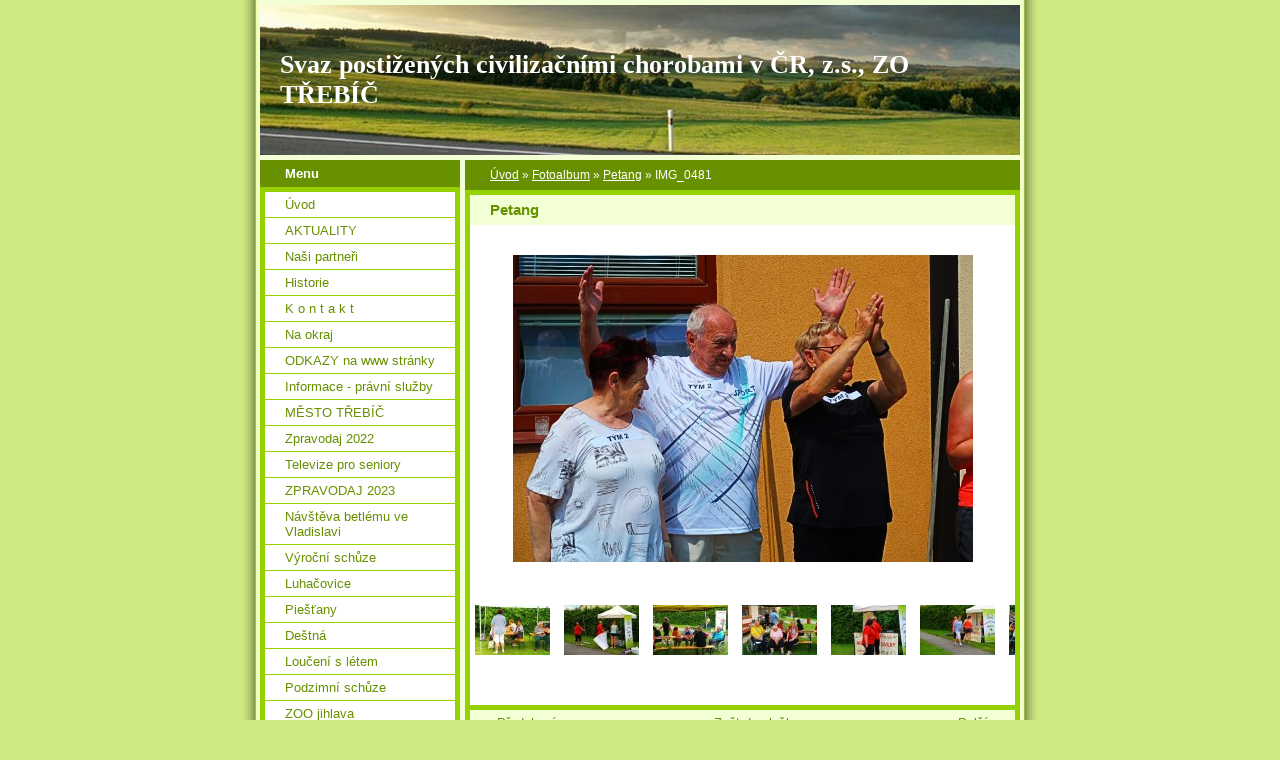

--- FILE ---
content_type: text/html; charset=UTF-8
request_url: https://www.spcchzo-trebic.cz/fotoalbum/petang/img_0481.html
body_size: 7236
content:
<?xml version="1.0" encoding="utf-8"?>
<!DOCTYPE html PUBLIC "-//W3C//DTD XHTML 1.0 Transitional//EN" "http://www.w3.org/TR/xhtml1/DTD/xhtml1-transitional.dtd">
<html lang="cs" xml:lang="cs" xmlns="http://www.w3.org/1999/xhtml" >

      <head>

        <meta http-equiv="content-type" content="text/html; charset=utf-8" />
        <meta name="description" content="Základní organizace Svazu postižených civilizačními chorobami v Třebíči." />
        <meta name="keywords" content="Svaz,postižených,civilizačními,chorobami,SPCCH" />
        <meta name="robots" content="all,follow" />
        <meta name="author" content="www.spcchzo-trebic.cz" />
        <meta name="viewport" content="width=device-width, initial-scale=1">
        
        <title>
            Svaz postižených civilizačními chorobami v ČR, z.s., ZO TŘEBÍČ - Fotoalbum - Petang - IMG_0481
        </title>
        <link rel="stylesheet" href="https://s3a.estranky.cz/css/d1000000020.css?nc=198554700" type="text/css" /><style type="text/css">#header-decoration{background:#689101 url(https://s3b.estranky.cz/img/l/logo_1000000022.jpeg) no-repeat;}</style>
<link rel="stylesheet" href="//code.jquery.com/ui/1.12.1/themes/base/jquery-ui.css">
<script src="//code.jquery.com/jquery-1.12.4.js"></script>
<script src="//code.jquery.com/ui/1.12.1/jquery-ui.js"></script>
<script type="text/javascript" src="https://s3c.estranky.cz/js/ui.js?nc=1" id="index_script" ></script>
			<script type="text/javascript">
				dataLayer = [{
					'subscription': 'true',
				}];
			</script>
			
    </head>
    <body class="">
        <!-- Wrapping the whole page, may have fixed or fluid width -->
        <div id="whole-page">

            

            <!-- Because of the matter of accessibility (text browsers,
            voice readers) we include a link leading to the page content and
            navigation } you'll probably want to hide them using display: none
            in your stylesheet -->

            <a href="#articles" class="accessibility-links">Jdi na obsah</a>
            <a href="#navigation" class="accessibility-links">Jdi na menu</a>

            <!-- We'll fill the document using horizontal rules thus separating
            the logical chunks of the document apart -->
            <hr />

            

			<!-- block for skyscraper and rectangle  -->
            <div id="sticky-box">
                <div id="sky-scraper-block">
                    
                    
                </div>
            </div>
            <!-- block for skyscraper and rectangle  -->

            <!-- Wrapping the document's visible part -->
            <div id="document">
                <div id="in-document">
                    <!-- Hamburger icon -->
                    <button type="button" class="menu-toggle" onclick="menuToggle()" id="menu-toggle">
                    	<span></span>
                    	<span></span>
                    	<span></span>
                    </button>
                    
                    <!-- header -->
  <div id="header">
     <div class="inner_frame">
        <!-- This construction allows easy image replacement -->
        <h1 class="head-left">
  <a href="https://www.spcchzo-trebic.cz/" title="Svaz postižených civilizačními chorobami v ČR, z.s., ZO TŘEBÍČ" style="color: FFFFFF;">Svaz postižených civilizačními chorobami v ČR, z.s., ZO TŘEBÍČ</a>
  <span title="Svaz postižených civilizačními chorobami v ČR, z.s., ZO TŘEBÍČ">
  </span>
</h1>
        <div id="header-decoration" class="decoration">
        </div>
     </div>
  </div>
<!-- /header -->


                    <!-- Possible clearing elements (more through the document) -->
                    <div id="clear1" class="clear">
                        &nbsp;
                    </div>
                    <hr />

                    <!-- body of the page -->
                    <div id="body">

                        <!-- main page content -->
                        <div id="content">
                            <!-- Breadcrumb navigation -->
<div id="breadcrumb-nav">
  <a href="/">Úvod</a> &raquo; <a href="/fotoalbum/">Fotoalbum</a> &raquo; <a href="/fotoalbum/petang/">Petang</a> &raquo; <span>IMG_0481</span>
</div>
<hr />

                            <script language="JavaScript" type="text/javascript">
  <!--
    index_setCookieData('index_curr_photo', 7989);
  //-->
</script>

<div id="slide">
  <h2>Petang</h2>
  <div id="click">
    <h3 id="photo_curr_title">IMG_0481</h3>
    <div class="slide-img">
      <a href="javascript:;" class="previous-photo"  id="photo_prev_a" title="předchozí fotka"><span>&laquo;</span></a>  <!-- previous photo -->

      <a href="/fotoalbum/petang/img_0481.-.html" class="actual-photo" onclick="return index_photo_open(this,'_fullsize');" id="photo_curr_a"><img src="/img/mid/7989/img_0481.jpg" alt=""   id="photo_curr_img" /></a>   <!-- actual shown photo -->

      <a href="#" class="next-photo"  id="photo_next_a" title="další fotka"><span>&raquo;</span></a>  <!-- next photo -->

      <br /> <!-- clear -->
    </div>
    <p id="photo_curr_comment">
      
    </p>
    
  </div>
  <div class="slidebar">
  <a href="/fotoalbum/petang/img_0449.html" onclick="return index_photo_show(0);" title="IMG_0449">
    <img src="/img/tiny/7957.jpg" width="75" height="50" alt="IMG_0449" /></a>
<a href="/fotoalbum/petang/img_0450.html" onclick="return index_photo_show(1);" title="IMG_0450">
    <img src="/img/tiny/7958.jpg" width="75" height="50" alt="IMG_0450" /></a>
<a href="/fotoalbum/petang/img_0451.html" onclick="return index_photo_show(2);" title="IMG_0451">
    <img src="/img/tiny/7959.jpg" width="75" height="50" alt="IMG_0451" /></a>
<a href="/fotoalbum/petang/img_0452.html" onclick="return index_photo_show(3);" title="IMG_0452">
    <img src="/img/tiny/7960.jpg" width="75" height="50" alt="IMG_0452" /></a>
<a href="/fotoalbum/petang/img_0453.html" onclick="return index_photo_show(4);" title="IMG_0453">
    <img src="/img/tiny/7961.jpg" width="75" height="50" alt="IMG_0453" /></a>
<a href="/fotoalbum/petang/img_0454.html" onclick="return index_photo_show(5);" title="IMG_0454">
    <img src="/img/tiny/7962.jpg" width="75" height="50" alt="IMG_0454" /></a>
<a href="/fotoalbum/petang/img_0455.html" onclick="return index_photo_show(6);" title="IMG_0455">
    <img src="/img/tiny/7963.jpg" width="75" height="50" alt="IMG_0455" /></a>
<a href="/fotoalbum/petang/img_0456.html" onclick="return index_photo_show(7);" title="IMG_0456">
    <img src="/img/tiny/7964.jpg" width="75" height="50" alt="IMG_0456" /></a>
<a href="/fotoalbum/petang/img_0457.html" onclick="return index_photo_show(8);" title="IMG_0457">
    <img src="/img/tiny/7965.jpg" width="75" height="50" alt="IMG_0457" /></a>
<a href="/fotoalbum/petang/img_0458.html" onclick="return index_photo_show(9);" title="IMG_0458">
    <img src="/img/tiny/7966.jpg" width="75" height="50" alt="IMG_0458" /></a>
<a href="/fotoalbum/petang/img_0459.html" onclick="return index_photo_show(10);" title="IMG_0459">
    <img src="/img/tiny/7967.jpg" width="75" height="50" alt="IMG_0459" /></a>
<a href="/fotoalbum/petang/img_0460.html" onclick="return index_photo_show(11);" title="IMG_0460">
    <img src="/img/tiny/7968.jpg" width="75" height="50" alt="IMG_0460" /></a>
<a href="/fotoalbum/petang/img_0461.html" onclick="return index_photo_show(12);" title="IMG_0461">
    <img src="/img/tiny/7969.jpg" width="75" height="50" alt="IMG_0461" /></a>
<a href="/fotoalbum/petang/img_0462.html" onclick="return index_photo_show(13);" title="IMG_0462">
    <img src="/img/tiny/7970.jpg" width="75" height="50" alt="IMG_0462" /></a>
<a href="/fotoalbum/petang/img_0463.html" onclick="return index_photo_show(14);" title="IMG_0463">
    <img src="/img/tiny/7971.jpg" width="75" height="50" alt="IMG_0463" /></a>
<a href="/fotoalbum/petang/img_0464.html" onclick="return index_photo_show(15);" title="IMG_0464">
    <img src="/img/tiny/7972.jpg" width="75" height="50" alt="IMG_0464" /></a>
<a href="/fotoalbum/petang/img_0465.html" onclick="return index_photo_show(16);" title="IMG_0465">
    <img src="/img/tiny/7973.jpg" width="75" height="50" alt="IMG_0465" /></a>
<a href="/fotoalbum/petang/img_0466.html" onclick="return index_photo_show(17);" title="IMG_0466">
    <img src="/img/tiny/7974.jpg" width="75" height="50" alt="IMG_0466" /></a>
<a href="/fotoalbum/petang/img_0467.html" onclick="return index_photo_show(18);" title="IMG_0467">
    <img src="/img/tiny/7975.jpg" width="75" height="50" alt="IMG_0467" /></a>
<a href="/fotoalbum/petang/img_0468.html" onclick="return index_photo_show(19);" title="IMG_0468">
    <img src="/img/tiny/7976.jpg" width="75" height="50" alt="IMG_0468" /></a>
<a href="/fotoalbum/petang/img_0469.html" onclick="return index_photo_show(20);" title="IMG_0469">
    <img src="/img/tiny/7977.jpg" width="75" height="50" alt="IMG_0469" /></a>
<a href="/fotoalbum/petang/img_0470.html" onclick="return index_photo_show(21);" title="IMG_0470">
    <img src="/img/tiny/7978.jpg" width="75" height="50" alt="IMG_0470" /></a>
<a href="/fotoalbum/petang/img_0471.html" onclick="return index_photo_show(22);" title="IMG_0471">
    <img src="/img/tiny/7979.jpg" width="75" height="50" alt="IMG_0471" /></a>
<a href="/fotoalbum/petang/img_0472.html" onclick="return index_photo_show(23);" title="IMG_0472">
    <img src="/img/tiny/7980.jpg" width="75" height="50" alt="IMG_0472" /></a>
<a href="/fotoalbum/petang/img_0473.html" onclick="return index_photo_show(24);" title="IMG_0473">
    <img src="/img/tiny/7981.jpg" width="75" height="50" alt="IMG_0473" /></a>
<a href="/fotoalbum/petang/img_0474.html" onclick="return index_photo_show(25);" title="IMG_0474">
    <img src="/img/tiny/7982.jpg" width="75" height="50" alt="IMG_0474" /></a>
<a href="/fotoalbum/petang/img_0475.html" onclick="return index_photo_show(26);" title="IMG_0475">
    <img src="/img/tiny/7983.jpg" width="75" height="50" alt="IMG_0475" /></a>
<a href="/fotoalbum/petang/img_0476.html" onclick="return index_photo_show(27);" title="IMG_0476">
    <img src="/img/tiny/7984.jpg" width="75" height="50" alt="IMG_0476" /></a>
<a href="/fotoalbum/petang/img_0477.html" onclick="return index_photo_show(28);" title="IMG_0477">
    <img src="/img/tiny/7985.jpg" width="75" height="50" alt="IMG_0477" /></a>
<a href="/fotoalbum/petang/img_0478.html" onclick="return index_photo_show(29);" title="IMG_0478">
    <img src="/img/tiny/7986.jpg" width="75" height="50" alt="IMG_0478" /></a>
<a href="/fotoalbum/petang/img_0479.html" onclick="return index_photo_show(30);" title="IMG_0479">
    <img src="/img/tiny/7987.jpg" width="75" height="50" alt="IMG_0479" /></a>
<a href="/fotoalbum/petang/img_0480.html" onclick="return index_photo_show(31);" title="IMG_0480">
    <img src="/img/tiny/7988.jpg" width="75" height="50" alt="IMG_0480" /></a>
<a href="/fotoalbum/petang/img_0481.html" onclick="return index_photo_show(32);" title="IMG_0481">
    <img src="/img/tiny/7989.jpg" width="75" height="50" alt="IMG_0481" /></a>
<a href="/fotoalbum/petang/img_0482.html" onclick="return index_photo_show(33);" title="IMG_0482">
    <img src="/img/tiny/7990.jpg" width="75" height="50" alt="IMG_0482" /></a>
<a href="/fotoalbum/petang/img_0483.html" onclick="return index_photo_show(34);" title="IMG_0483">
    <img src="/img/tiny/7991.jpg" width="75" height="50" alt="IMG_0483" /></a>
<a href="/fotoalbum/petang/img_0484.html" onclick="return index_photo_show(35);" title="IMG_0484">
    <img src="/img/tiny/7992.jpg" width="75" height="50" alt="IMG_0484" /></a>
<a href="/fotoalbum/petang/img_0485.html" onclick="return index_photo_show(36);" title="IMG_0485">
    <img src="/img/tiny/7993.jpg" width="75" height="50" alt="IMG_0485" /></a>
<a href="/fotoalbum/petang/img_0486.html" onclick="return index_photo_show(37);" title="IMG_0486">
    <img src="/img/tiny/7994.jpg" width="75" height="50" alt="IMG_0486" /></a>
<a href="/fotoalbum/petang/img_0487.html" onclick="return index_photo_show(38);" title="IMG_0487">
    <img src="/img/tiny/7995.jpg" width="75" height="50" alt="IMG_0487" /></a>
<a href="/fotoalbum/petang/img_0488.html" onclick="return index_photo_show(39);" title="IMG_0488">
    <img src="/img/tiny/7996.jpg" width="75" height="50" alt="IMG_0488" /></a>
<a href="/fotoalbum/petang/img_0489.html" onclick="return index_photo_show(40);" title="IMG_0489">
    <img src="/img/tiny/7997.jpg" width="75" height="50" alt="IMG_0489" /></a>
<a href="/fotoalbum/petang/img_0490.html" onclick="return index_photo_show(41);" title="IMG_0490">
    <img src="/img/tiny/7998.jpg" width="75" height="50" alt="IMG_0490" /></a>
<a href="/fotoalbum/petang/img_0491.html" onclick="return index_photo_show(42);" title="IMG_0491">
    <img src="/img/tiny/7999.jpg" width="75" height="50" alt="IMG_0491" /></a>

</div>
<script type="text/javascript">
  <!--
    var index_ss_type = "full";
    var index_photo_data = new Array();
    var index_photo_currentid = 32;
//    var current_photo_a = "<!--/ u_c_p_nfull_curr_href /-->";
//    var current_photo_src = "<!--/ u_c_p_nfull_curr_src /-->";

    index_photo_data[0] = new Array();
index_photo_data[0]["src"] = "/img/mid/7957/img_0449.jpg";
index_photo_data[0]["href"] = "/fotoalbum/petang/img_0449.-.html";
index_photo_data[0]["title"] = "IMG_0449";
index_photo_data[0]["comment"] = "";
index_photo_data[1] = new Array();
index_photo_data[1]["src"] = "/img/mid/7958/img_0450.jpg";
index_photo_data[1]["href"] = "/fotoalbum/petang/img_0450.-.html";
index_photo_data[1]["title"] = "IMG_0450";
index_photo_data[1]["comment"] = "";
index_photo_data[2] = new Array();
index_photo_data[2]["src"] = "/img/mid/7959/img_0451.jpg";
index_photo_data[2]["href"] = "/fotoalbum/petang/img_0451.-.html";
index_photo_data[2]["title"] = "IMG_0451";
index_photo_data[2]["comment"] = "";
index_photo_data[3] = new Array();
index_photo_data[3]["src"] = "/img/mid/7960/img_0452.jpg";
index_photo_data[3]["href"] = "/fotoalbum/petang/img_0452.-.html";
index_photo_data[3]["title"] = "IMG_0452";
index_photo_data[3]["comment"] = "";
index_photo_data[4] = new Array();
index_photo_data[4]["src"] = "/img/mid/7961/img_0453.jpg";
index_photo_data[4]["href"] = "/fotoalbum/petang/img_0453.-.html";
index_photo_data[4]["title"] = "IMG_0453";
index_photo_data[4]["comment"] = "";
index_photo_data[5] = new Array();
index_photo_data[5]["src"] = "/img/mid/7962/img_0454.jpg";
index_photo_data[5]["href"] = "/fotoalbum/petang/img_0454.-.html";
index_photo_data[5]["title"] = "IMG_0454";
index_photo_data[5]["comment"] = "";
index_photo_data[6] = new Array();
index_photo_data[6]["src"] = "/img/mid/7963/img_0455.jpg";
index_photo_data[6]["href"] = "/fotoalbum/petang/img_0455.-.html";
index_photo_data[6]["title"] = "IMG_0455";
index_photo_data[6]["comment"] = "";
index_photo_data[7] = new Array();
index_photo_data[7]["src"] = "/img/mid/7964/img_0456.jpg";
index_photo_data[7]["href"] = "/fotoalbum/petang/img_0456.-.html";
index_photo_data[7]["title"] = "IMG_0456";
index_photo_data[7]["comment"] = "";
index_photo_data[8] = new Array();
index_photo_data[8]["src"] = "/img/mid/7965/img_0457.jpg";
index_photo_data[8]["href"] = "/fotoalbum/petang/img_0457.-.html";
index_photo_data[8]["title"] = "IMG_0457";
index_photo_data[8]["comment"] = "";
index_photo_data[9] = new Array();
index_photo_data[9]["src"] = "/img/mid/7966/img_0458.jpg";
index_photo_data[9]["href"] = "/fotoalbum/petang/img_0458.-.html";
index_photo_data[9]["title"] = "IMG_0458";
index_photo_data[9]["comment"] = "";
index_photo_data[10] = new Array();
index_photo_data[10]["src"] = "/img/mid/7967/img_0459.jpg";
index_photo_data[10]["href"] = "/fotoalbum/petang/img_0459.-.html";
index_photo_data[10]["title"] = "IMG_0459";
index_photo_data[10]["comment"] = "";
index_photo_data[11] = new Array();
index_photo_data[11]["src"] = "/img/mid/7968/img_0460.jpg";
index_photo_data[11]["href"] = "/fotoalbum/petang/img_0460.-.html";
index_photo_data[11]["title"] = "IMG_0460";
index_photo_data[11]["comment"] = "";
index_photo_data[12] = new Array();
index_photo_data[12]["src"] = "/img/mid/7969/img_0461.jpg";
index_photo_data[12]["href"] = "/fotoalbum/petang/img_0461.-.html";
index_photo_data[12]["title"] = "IMG_0461";
index_photo_data[12]["comment"] = "";
index_photo_data[13] = new Array();
index_photo_data[13]["src"] = "/img/mid/7970/img_0462.jpg";
index_photo_data[13]["href"] = "/fotoalbum/petang/img_0462.-.html";
index_photo_data[13]["title"] = "IMG_0462";
index_photo_data[13]["comment"] = "";
index_photo_data[14] = new Array();
index_photo_data[14]["src"] = "/img/mid/7971/img_0463.jpg";
index_photo_data[14]["href"] = "/fotoalbum/petang/img_0463.-.html";
index_photo_data[14]["title"] = "IMG_0463";
index_photo_data[14]["comment"] = "";
index_photo_data[15] = new Array();
index_photo_data[15]["src"] = "/img/mid/7972/img_0464.jpg";
index_photo_data[15]["href"] = "/fotoalbum/petang/img_0464.-.html";
index_photo_data[15]["title"] = "IMG_0464";
index_photo_data[15]["comment"] = "";
index_photo_data[16] = new Array();
index_photo_data[16]["src"] = "/img/mid/7973/img_0465.jpg";
index_photo_data[16]["href"] = "/fotoalbum/petang/img_0465.-.html";
index_photo_data[16]["title"] = "IMG_0465";
index_photo_data[16]["comment"] = "";
index_photo_data[17] = new Array();
index_photo_data[17]["src"] = "/img/mid/7974/img_0466.jpg";
index_photo_data[17]["href"] = "/fotoalbum/petang/img_0466.-.html";
index_photo_data[17]["title"] = "IMG_0466";
index_photo_data[17]["comment"] = "";
index_photo_data[18] = new Array();
index_photo_data[18]["src"] = "/img/mid/7975/img_0467.jpg";
index_photo_data[18]["href"] = "/fotoalbum/petang/img_0467.-.html";
index_photo_data[18]["title"] = "IMG_0467";
index_photo_data[18]["comment"] = "";
index_photo_data[19] = new Array();
index_photo_data[19]["src"] = "/img/mid/7976/img_0468.jpg";
index_photo_data[19]["href"] = "/fotoalbum/petang/img_0468.-.html";
index_photo_data[19]["title"] = "IMG_0468";
index_photo_data[19]["comment"] = "";
index_photo_data[20] = new Array();
index_photo_data[20]["src"] = "/img/mid/7977/img_0469.jpg";
index_photo_data[20]["href"] = "/fotoalbum/petang/img_0469.-.html";
index_photo_data[20]["title"] = "IMG_0469";
index_photo_data[20]["comment"] = "";
index_photo_data[21] = new Array();
index_photo_data[21]["src"] = "/img/mid/7978/img_0470.jpg";
index_photo_data[21]["href"] = "/fotoalbum/petang/img_0470.-.html";
index_photo_data[21]["title"] = "IMG_0470";
index_photo_data[21]["comment"] = "";
index_photo_data[22] = new Array();
index_photo_data[22]["src"] = "/img/mid/7979/img_0471.jpg";
index_photo_data[22]["href"] = "/fotoalbum/petang/img_0471.-.html";
index_photo_data[22]["title"] = "IMG_0471";
index_photo_data[22]["comment"] = "";
index_photo_data[23] = new Array();
index_photo_data[23]["src"] = "/img/mid/7980/img_0472.jpg";
index_photo_data[23]["href"] = "/fotoalbum/petang/img_0472.-.html";
index_photo_data[23]["title"] = "IMG_0472";
index_photo_data[23]["comment"] = "";
index_photo_data[24] = new Array();
index_photo_data[24]["src"] = "/img/mid/7981/img_0473.jpg";
index_photo_data[24]["href"] = "/fotoalbum/petang/img_0473.-.html";
index_photo_data[24]["title"] = "IMG_0473";
index_photo_data[24]["comment"] = "";
index_photo_data[25] = new Array();
index_photo_data[25]["src"] = "/img/mid/7982/img_0474.jpg";
index_photo_data[25]["href"] = "/fotoalbum/petang/img_0474.-.html";
index_photo_data[25]["title"] = "IMG_0474";
index_photo_data[25]["comment"] = "";
index_photo_data[26] = new Array();
index_photo_data[26]["src"] = "/img/mid/7983/img_0475.jpg";
index_photo_data[26]["href"] = "/fotoalbum/petang/img_0475.-.html";
index_photo_data[26]["title"] = "IMG_0475";
index_photo_data[26]["comment"] = "";
index_photo_data[27] = new Array();
index_photo_data[27]["src"] = "/img/mid/7984/img_0476.jpg";
index_photo_data[27]["href"] = "/fotoalbum/petang/img_0476.-.html";
index_photo_data[27]["title"] = "IMG_0476";
index_photo_data[27]["comment"] = "";
index_photo_data[28] = new Array();
index_photo_data[28]["src"] = "/img/mid/7985/img_0477.jpg";
index_photo_data[28]["href"] = "/fotoalbum/petang/img_0477.-.html";
index_photo_data[28]["title"] = "IMG_0477";
index_photo_data[28]["comment"] = "";
index_photo_data[29] = new Array();
index_photo_data[29]["src"] = "/img/mid/7986/img_0478.jpg";
index_photo_data[29]["href"] = "/fotoalbum/petang/img_0478.-.html";
index_photo_data[29]["title"] = "IMG_0478";
index_photo_data[29]["comment"] = "";
index_photo_data[30] = new Array();
index_photo_data[30]["src"] = "/img/mid/7987/img_0479.jpg";
index_photo_data[30]["href"] = "/fotoalbum/petang/img_0479.-.html";
index_photo_data[30]["title"] = "IMG_0479";
index_photo_data[30]["comment"] = "";
index_photo_data[31] = new Array();
index_photo_data[31]["src"] = "/img/mid/7988/img_0480.jpg";
index_photo_data[31]["href"] = "/fotoalbum/petang/img_0480.-.html";
index_photo_data[31]["title"] = "IMG_0480";
index_photo_data[31]["comment"] = "";
index_photo_data[32] = new Array();
index_photo_data[32]["src"] = "/img/mid/7989/img_0481.jpg";
index_photo_data[32]["href"] = "/fotoalbum/petang/img_0481.-.html";
index_photo_data[32]["title"] = "IMG_0481";
index_photo_data[32]["comment"] = "";
index_photo_data[33] = new Array();
index_photo_data[33]["src"] = "/img/mid/7990/img_0482.jpg";
index_photo_data[33]["href"] = "/fotoalbum/petang/img_0482.-.html";
index_photo_data[33]["title"] = "IMG_0482";
index_photo_data[33]["comment"] = "";
index_photo_data[34] = new Array();
index_photo_data[34]["src"] = "/img/mid/7991/img_0483.jpg";
index_photo_data[34]["href"] = "/fotoalbum/petang/img_0483.-.html";
index_photo_data[34]["title"] = "IMG_0483";
index_photo_data[34]["comment"] = "";
index_photo_data[35] = new Array();
index_photo_data[35]["src"] = "/img/mid/7992/img_0484.jpg";
index_photo_data[35]["href"] = "/fotoalbum/petang/img_0484.-.html";
index_photo_data[35]["title"] = "IMG_0484";
index_photo_data[35]["comment"] = "";
index_photo_data[36] = new Array();
index_photo_data[36]["src"] = "/img/mid/7993/img_0485.jpg";
index_photo_data[36]["href"] = "/fotoalbum/petang/img_0485.-.html";
index_photo_data[36]["title"] = "IMG_0485";
index_photo_data[36]["comment"] = "";
index_photo_data[37] = new Array();
index_photo_data[37]["src"] = "/img/mid/7994/img_0486.jpg";
index_photo_data[37]["href"] = "/fotoalbum/petang/img_0486.-.html";
index_photo_data[37]["title"] = "IMG_0486";
index_photo_data[37]["comment"] = "";
index_photo_data[38] = new Array();
index_photo_data[38]["src"] = "/img/mid/7995/img_0487.jpg";
index_photo_data[38]["href"] = "/fotoalbum/petang/img_0487.-.html";
index_photo_data[38]["title"] = "IMG_0487";
index_photo_data[38]["comment"] = "";
index_photo_data[39] = new Array();
index_photo_data[39]["src"] = "/img/mid/7996/img_0488.jpg";
index_photo_data[39]["href"] = "/fotoalbum/petang/img_0488.-.html";
index_photo_data[39]["title"] = "IMG_0488";
index_photo_data[39]["comment"] = "";
index_photo_data[40] = new Array();
index_photo_data[40]["src"] = "/img/mid/7997/img_0489.jpg";
index_photo_data[40]["href"] = "/fotoalbum/petang/img_0489.-.html";
index_photo_data[40]["title"] = "IMG_0489";
index_photo_data[40]["comment"] = "";
index_photo_data[41] = new Array();
index_photo_data[41]["src"] = "/img/mid/7998/img_0490.jpg";
index_photo_data[41]["href"] = "/fotoalbum/petang/img_0490.-.html";
index_photo_data[41]["title"] = "IMG_0490";
index_photo_data[41]["comment"] = "";
index_photo_data[42] = new Array();
index_photo_data[42]["src"] = "/img/mid/7999/img_0491.jpg";
index_photo_data[42]["href"] = "/fotoalbum/petang/img_0491.-.html";
index_photo_data[42]["title"] = "IMG_0491";
index_photo_data[42]["comment"] = "";

  //-->
</script>

 
  <div class="slidenav">
    <div class="back" id="photo_prev_div">
      <a href="javascript:;" id="photo_ns_prev_a">&larr; Předchozí</a>

    </div>
    <div class="forward" id="photo_next_div">
      <a href="#" id="photo_ns_next_a">Další &rarr;</a>

    </div>
    <a href="/fotoalbum/petang/">Zpět do složky</a>
    <br />
  </div>
  <div id="timenav">Automatické procházení:&nbsp;<a href="javascript: index_ss_start(3)">3</a>&nbsp;|&nbsp;<a href="javascript: index_ss_start(4)">4</a>&nbsp;|&nbsp;<a href="javascript: index_ss_start(5)">5</a>&nbsp;|&nbsp;<a href="javascript: index_ss_start(6)">6</a>&nbsp;|&nbsp;<a href="javascript: index_ss_start(7)">7</a>&nbsp;(čas ve vteřinách)</div>
<script type="text/javascript">
  <!--
    var index_ss_textpause = 'Automatické procházení:&nbsp;<a href="javascript: index_ss_pause()">pozastavit</a>';
    var index_ss_textcontinue = 'Automatické procházení:&nbsp;<a href="javascript: index_ss_continue()">pokračovat</a>';
    var index_ss_textalert = 'Je zobrazena poslední fotografie. Budete pokračovat od první.';
  //-->
</script>

  <script type="text/javascript">
    <!--
      index_photo_init ();
    //-->
  </script>
</div>
  
                        </div>
                        <!-- /main page content -->

                        <div id="nav-column">

                            <div class="column">
                                <div class="inner-column inner_frame">
                                    
                                    
                                    
                                </div>
                            </div>

                            <!-- Such navigation allows both horizontal and vertical rendering -->
<div id="navigation">
    <div class="inner_frame">
        <h2>Menu
            <span id="nav-decoration" class="decoration"></span>
        </h2>
        <nav>
            <menu class="menu-type-standard">
                <li class="">
  <a href="/">Úvod</a>
     
</li>
<li class="">
  <a href="/clanky/aktuality/">AKTUALITY</a>
     
</li>
<li class="">
  <a href="/clanky/nasi-partneri.html">Naši partneři</a>
     
</li>
<li class="">
  <a href="/clanky/historie/">Historie</a>
     
</li>
<li class="">
  <a href="/clanky/k-o-n-t-a-k-t/">K o n t a k t</a>
     
</li>
<li class="">
  <a href="/clanky/na-okraj/">Na okraj</a>
     
</li>
<li class="">
  <a href="/clanky/odkazy-na-www-stranky.html">ODKAZY na www stránky</a>
     
</li>
<li class="">
  <a href="/clanky/informace---pravni-sluzby.html">Informace - právní služby</a>
     
</li>
<li class="">
  <a href="/clanky/mesto-trebic.html">MĚSTO TŘEBÍČ</a>
     
</li>
<li class="">
  <a href="/clanky/zpravodaj-2022.html">Zpravodaj 2022</a>
     
</li>
<li class="">
  <a href="/clanky/televize-pro-seniory.html">Televize pro seniory</a>
     
</li>
<li class="">
  <a href="/clanky/zpravodaj-2023.html">ZPRAVODAJ 2023</a>
     
</li>
<li class="">
  <a href="/clanky/navsteva-betlemu-ve-vladislavi.html">Návštěva betlému ve Vladislavi</a>
     
</li>
<li class="">
  <a href="/clanky/vyrocni-schuze.html">Výroční schůze</a>
     
</li>
<li class="">
  <a href="/clanky/luhacovice.html">Luhačovice</a>
     
</li>
<li class="">
  <a href="/clanky/piestany.html">Piešťany</a>
     
</li>
<li class="">
  <a href="/clanky/destna.html">Deštná</a>
     
</li>
<li class="">
  <a href="/clanky/louceni-s-letem.html">Loučení s létem</a>
     
</li>
<li class="">
  <a href="/clanky/podzimni-schuze.html">Podzimní schůze</a>
     
</li>
<li class="">
  <a href="/clanky/zoo-jihlava.html">ZOO jihlava</a>
     
</li>
<li class="">
  <a href="/clanky/vyrocni-schuze-2024.html">Výroční schůze 2024</a>
     
</li>
<li class="">
  <a href="/clanky/zpravodaj-2024-aktuality.html">Zpravodaj 2024 aktuality</a>
     
</li>
<li class="">
  <a href="/clanky/jaro2024.html">Jaro2024</a>
     
</li>
<li class="">
  <a href="/clanky/moravske-budejovice.html">Moravské Budějovice</a>
     
</li>
<li class="">
  <a href="/clanky/senat.html">Senát</a>
     
</li>
<li class="">
  <a href="/clanky/rakousko.html">Rakousko</a>
     
</li>
<li class="">
  <a href="/clanky/petank.html">Petank</a>
     
</li>
<li class="">
  <a href="/clanky/podebrady.html">Poděbrady</a>
     
</li>
<li class="">
  <a href="/clanky/lazne-slatinice.html">Lázně Slatinice</a>
     
</li>
<li class="">
  <a href="/clanky/lysice.html">Lysice</a>
     
</li>
<li class="">
  <a href="/clanky/den-senioru.html">Den seniorů</a>
     
</li>
<li class="">
  <a href="/clanky/vyrocni-schuze/">Výroční schůze</a>
     
</li>
<li class="">
  <a href="/clanky/jaromerice-nad-rokytnou.html">Jaroměřice nad Rokytnou</a>
     
</li>
<li class="">
  <a href="/clanky/petangue.html">Petangue</a>
     
</li>
<li class="">
  <a href="/clanky/lipno-2025.html">Lipno 2025</a>
     
</li>

            </menu>
        </nav>
        <div id="clear6" class="clear">
          &nbsp;
        </div>
    </div>
</div>
<!-- menu ending -->

                            
                            

                            <div id="clear2" class="clear">
                                &nbsp;
                            </div>
                            <hr />

                            <!-- Side column left/right -->
                            <div class="column">

                                <!-- Inner column -->
                                <div class="inner_frame inner-column">
                                    <!-- Photo album -->
  <div id="photo-album-nav" class="section">
    <h2>Fotoalbum
      <span id="photo-album-decoration" class="decoration">
      </span></h2>
    <div class="inner_frame">
      <ul>
        <li class="first ">
  <a href="/fotoalbum/2025/">
    2025</a></li>
<li class="">
  <a href="/fotoalbum/vyrocni-schuze/">
    Výroční schůze</a></li>
<li class="">
  <a href="/fotoalbum/lysice/">
    Lysice</a></li>
<li class="">
  <a href="/fotoalbum/slatinice/">
    Slatinice</a></li>
<li class="">
  <a href="/fotoalbum/podebrady/">
    Poděbrady</a></li>
<li class="">
  <a href="/fotoalbum/petang/">
    Petang</a></li>
<li class="">
  <a href="/fotoalbum/rakousko/">
    Rakousko</a></li>
<li class="">
  <a href="/fotoalbum/senat/">
    Senát</a></li>
<li class="">
  <a href="/fotoalbum/moravske-budejovice/">
    Moravské Budějovice</a></li>
<li class="">
  <a href="/fotoalbum/2024/">
    2024</a></li>
<li class="">
  <a href="/fotoalbum/rok-2023/">
    Rok 2023</a></li>
<li class="">
  <a href="/fotoalbum/rok-2022/">
    Rok 2022</a></li>
<li class="">
  <a href="/fotoalbum/rok-2021/">
    Rok 2021</a></li>
<li class="last ">
  <a href="/fotoalbum/rok-2020/">
    Rok 2020</a></li>

      </ul>
    </div>
  </div>
<!-- /Photo album -->
<hr />

                                    <!-- Last photo -->
  <div id="last-photo" class="section">
    <h2>Poslední fotografie
      <span id="last-photo-decoration" class="decoration">
      </span></h2>
    <div class="inner_frame">
      <div class="wrap-of-wrap">
        <div class="wrap-of-photo">
          <a href="/fotoalbum/2025/vyrocka-2025/">
            <img src="/img/tiny/8629.jpg" alt="IMG_0736" width="75" height="50" /></a>
        </div>
      </div>
      <span>
        <a href="/fotoalbum/2025/vyrocka-2025/">Výročka 2025</a>
      </span>
    </div>
  </div>
<!-- /Last photo -->
<hr />

                                    
                                    
                                    
                                    
                                    
                                    
                                    
                                    
                                    <!-- Archive -->
  <div id="calendar" class="section">
    <h2>Archiv
      <span id="archive-decoration" class="decoration">
      </span></h2>
    <div class="inner_frame">
      <!-- Keeping in mind people with disabilities (summary, caption) as well as worshipers of semantic web -->
      <table summary="Tabulka představuje kalendář, sloužící k listování podle data.">
        <!-- You should hide caption using CSS -->
        <caption>
          Kalendář
        </caption>
        <tbody>
  <tr id="archive-small">
    <td class="archive-nav-l"><a href="/archiv/m/2025/11/01/">&lt;&lt;</a></td>
    <td colspan="5" class="archive-nav-c"><a href="/archiv/m/2025/12/01/">prosinec</a> / <a href="/archiv/y/2025/12/08/">2025</a></td>
    <td class="archive-nav-r">&gt;&gt;</td>
  </tr>
</tbody>

      </table>
    </div>
  </div>
<!-- /Archive -->
<hr />

                                    
                                    <!-- Stats -->
  <div id="stats" class="section">
    <h2>Statistiky
      <span id="stats-decoration" class="decoration">
      </span></h2>
    <div class="inner_frame">
      <!-- Keeping in mind people with disabilities (summary, caption) as well as worshipers of semantic web -->
      <table summary="Statistiky">

        <tfoot>
          <tr>
            <th scope="row">Online:</th>
            <td>17</td>
          </tr>
        </tfoot>

        <tbody>
          <tr>
            <th scope="row">Celkem:</th>
            <td>1545402</td>
          </tr>
          <tr>
            <th scope="row">Měsíc:</th>
            <td>44655</td>
          </tr>
          <tr>
            <th scope="row">Den:</th>
            <td>1326</td>
          </tr>
        </tbody>
      </table>
    </div>
  </div>
<!-- Stats -->
<hr />
                                </div>
                                <!-- /Inner column -->

                                <div id="clear4" class="clear">
                                    &nbsp;
                                </div>

                            </div>
                            <!-- end of first column -->
                        </div>

                        <div id="clear3" class="clear">
                            &nbsp;
                        </div>
                        <hr />

                        <div id="decoration1" class="decoration">
                        </div>
                        <div id="decoration2" class="decoration">
                        </div>
                        <!-- /Meant for additional graphics inside the body of the page -->
                    </div>
                    <!-- /body -->

                    <div id="clear5" class="clear">
                        &nbsp;
                    </div>

                    <hr />

                                    <!-- Footer -->
                <div id="footer">
                    <div class="inner_frame">
                        <p>
                            &copy; 2025 eStránky.cz <span class="hide">|</span> <a class="promolink promolink-paid" href="//www.estranky.cz/" title="Tvorba webových stránek zdarma, jednoduše a do 5 minut."><strong>Tvorba webových stránek</strong></a> 
                            
                            
                            
                            
                            
                            
                        </p>
                        
                        
                    </div>
                </div>
                <!-- /Footer -->


                    <div id="clear7" class="clear">
                        &nbsp;
                    </div>

                    <div id="decoration3" class="decoration">
                    </div>
                    <div id="decoration4" class="decoration">
                    </div>
                    <!-- /Meant for additional graphics inside the document -->

                </div>
            </div>

            <div id="decoration5" class="decoration">
            </div>
            <div id="decoration6" class="decoration">
            </div>
            <!-- /Meant for additional graphics inside the page -->

            
            <!-- block for board position-->
        </div>
        <!-- NO GEMIUS -->
    </body>
</html>